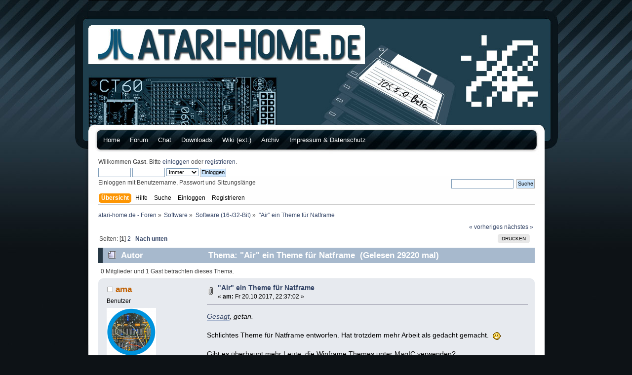

--- FILE ---
content_type: text/html; charset=UTF-8
request_url: https://forum.atari-home.de/index.php?topic=13901.msg221686
body_size: 11899
content:
<!DOCTYPE html PUBLIC "-//W3C//DTD XHTML 1.0 Transitional//EN" "http://www.w3.org/TR/xhtml1/DTD/xhtml1-transitional.dtd">
<html xmlns="http://www.w3.org/1999/xhtml">
<head>
	<link rel="stylesheet" type="text/css" href="https://forum.atari-home.de/Themes/ah-default/css/index.css?fin20" />
	<link rel="stylesheet" type="text/css" href="https://forum.atari-home.de/Themes/default/css/webkit.css" />
	<script type="text/javascript" src="https://forum.atari-home.de/Themes/default/scripts/script.js?fin20"></script>
	<script type="text/javascript" src="https://forum.atari-home.de/Themes/ah-default/scripts/theme.js?fin20"></script>
	<script type="text/javascript"><!-- // --><![CDATA[
		var smf_theme_url = "https://forum.atari-home.de/Themes/ah-default";
		var smf_default_theme_url = "https://forum.atari-home.de/Themes/default";
		var smf_images_url = "https://forum.atari-home.de/Themes/ah-default/images";
		var smf_scripturl = "https://forum.atari-home.de/index.php?PHPSESSID=sn9m2a4flr6qc4a4mglfb1iaq8&amp;";
		var smf_iso_case_folding = false;
		var smf_charset = "UTF-8";
		var ajax_notification_text = "Lade...";
		var ajax_notification_cancel_text = "Abbrechen";
	// ]]></script>
	<meta http-equiv="Content-Type" content="text/html; charset=UTF-8" />
	<meta name="description" content="&quot;Air&quot; ein Theme für Natframe" />
	<title>&quot;Air&quot; ein Theme für Natframe</title>
	<meta name="robots" content="noindex" />
	<link rel="canonical" href="https://forum.atari-home.de/index.php?topic=13901.0" />
	<link rel="help" href="https://forum.atari-home.de/index.php?PHPSESSID=sn9m2a4flr6qc4a4mglfb1iaq8&amp;action=help" />
	<link rel="search" href="https://forum.atari-home.de/index.php?PHPSESSID=sn9m2a4flr6qc4a4mglfb1iaq8&amp;action=search" />
	<link rel="contents" href="https://forum.atari-home.de/index.php?PHPSESSID=sn9m2a4flr6qc4a4mglfb1iaq8&amp;" />
	<link rel="alternate" type="application/rss+xml" title="atari-home.de - Foren - RSS" href="https://forum.atari-home.de/index.php?PHPSESSID=sn9m2a4flr6qc4a4mglfb1iaq8&amp;type=rss;action=.xml" />
	<link rel="prev" href="https://forum.atari-home.de/index.php/topic,13901.0/prev_next,prev.html?PHPSESSID=sn9m2a4flr6qc4a4mglfb1iaq8" />
	<link rel="next" href="https://forum.atari-home.de/index.php/topic,13901.0/prev_next,next.html?PHPSESSID=sn9m2a4flr6qc4a4mglfb1iaq8" />
	<link rel="index" href="https://forum.atari-home.de/index.php/board,5.0.html?PHPSESSID=sn9m2a4flr6qc4a4mglfb1iaq8" />
</head>
<body>
<div id="wrapper" style="width: 90%">
	<div id="header"><div class="frame">
		
		<div id="upper_section" class="middletext">
			<div class="news normaltext">
			</div>
		</div>
		<br class="clear" />
		<script type="text/javascript"><!-- // --><![CDATA[
			var oMainHeaderToggle = new smc_Toggle({
				bToggleEnabled: true,
				bCurrentlyCollapsed: false,
				aSwappableContainers: [
					'upper_section'
				],
				aSwapImages: [
					{
						sId: 'upshrink',
						srcExpanded: smf_images_url + '/upshrink.png',
						altExpanded: 'Ein- oder Ausklappen der Kopfzeile',
						srcCollapsed: smf_images_url + '/upshrink2.png',
						altCollapsed: 'Ein- oder Ausklappen der Kopfzeile'
					}
				],
				oThemeOptions: {
					bUseThemeSettings: false,
					sOptionName: 'collapse_header',
					sSessionVar: 'ac0b8a2ba08',
					sSessionId: '507e93f0a7ee7b80c40351bb1d377dd1'
				},
				oCookieOptions: {
					bUseCookie: true,
					sCookieName: 'upshrink'
				}
			});
		// ]]></script><div id="subheader">
 
	  <ul>
			<li class="page_item"><a href="http://www.atari-home.de">Home</a></li>
		  <li class="page_item"><a href="https://forum.atari-home.de/">Forum</a></li>
		  <li class="page_item"><a href="http://www.atari-home.de/chat/chat.php">Chat</a></li>
		  <li class="page_item"><a href="https://downloads.atari-home.de/">Downloads</a></li>
		  <li class="page_item"><a href="http://wiki.newtosworld.de/" target="_blank">Wiki (ext.)</a></li>
		  <li class="page_item"><a href="http://archive.atari-home.de/">Archiv</a></li>
		  <li class="page_item"><a href="https://www.atari-home.de/impressum-datenschutz">Impressum & Datenschutz</a></li>
		  <!-- <li class="page_item" style="margin-top:-3px;"><a href="http://www.twitter.com/atarihome"><img border="0" src="https://twitter-badges.s3.amazonaws.com/twitter-c.png" alt="Follow atarihome on Twitter"></a></li> -->
		  <li class="page_item" style="margin-top:-3px;">&nbsp;</li>
	  </ul>
	  
		 
  
	 </div><div class="user">
	<div style="float:left;width:500px;">
				<script type="text/javascript" src="https://forum.atari-home.de/Themes/default/scripts/sha1.js"></script>
				<form id="guest_form" action="https://forum.atari-home.de/index.php?PHPSESSID=sn9m2a4flr6qc4a4mglfb1iaq8&amp;action=login2" method="post" accept-charset="UTF-8"  onsubmit="hashLoginPassword(this, '507e93f0a7ee7b80c40351bb1d377dd1');">
					<div class="info">Willkommen <strong>Gast</strong>. Bitte <a href="https://forum.atari-home.de/index.php?PHPSESSID=sn9m2a4flr6qc4a4mglfb1iaq8&amp;action=login">einloggen</a> oder <a href="https://forum.atari-home.de/index.php?PHPSESSID=sn9m2a4flr6qc4a4mglfb1iaq8&amp;action=register">registrieren</a>.</div>
					<input type="hidden" name="ac0b8a2ba08" value="507e93f0a7ee7b80c40351bb1d377dd1" />
					<input type="text" name="user" size="10" class="input_text" />
					<input type="password" name="passwrd" size="10" class="input_password" />
					<select name="cookielength">
						<option value="60">1 Stunde</option>
						<option value="1440">1 Tag</option>
						<option value="10080">1 Woche</option>
						<option value="43200">1 Monat</option>
						<option value="-1" selected="selected">Immer</option>
					</select>
					<input type="submit" value="Einloggen" class="button_submit" /><br />
					<div class="info">Einloggen mit Benutzername, Passwort und Sitzungslänge</div>
					<input type="hidden" name="hash_passwrd" value="" />
				</form>	</div>
			<div style="margin-top:46px;float:left;width:384px;text-align:right">			<form id="search_form" action="https://forum.atari-home.de/index.php?PHPSESSID=sn9m2a4flr6qc4a4mglfb1iaq8&amp;action=search2" method="post" accept-charset="UTF-8">
					<input type="text" name="search" value="" class="input_text" />&nbsp;
					<input type="submit" name="submit" value="Suche" class="button_submit" />
					<input type="hidden" name="advanced" value="0" />
					<input type="hidden" name="topic" value="13901" /></form></div>
			</div>
		<div id="main_menu">
			<ul class="dropmenu" id="menu_nav">  
				<li id="button_home">
					<a class="active firstlevel" href="https://forum.atari-home.de/index.php?PHPSESSID=sn9m2a4flr6qc4a4mglfb1iaq8&amp;">
						<span class="last firstlevel">Übersicht</span>
					</a>
				</li>  
				<li id="button_help">
					<a class="firstlevel" href="https://forum.atari-home.de/index.php?PHPSESSID=sn9m2a4flr6qc4a4mglfb1iaq8&amp;action=help">
						<span class="firstlevel">Hilfe</span>
					</a>
				</li>  
				<li id="button_search">
					<a class="firstlevel" href="https://forum.atari-home.de/index.php?PHPSESSID=sn9m2a4flr6qc4a4mglfb1iaq8&amp;action=search">
						<span class="firstlevel">Suche</span>
					</a>
				</li>  
				<li id="button_login">
					<a class="firstlevel" href="https://forum.atari-home.de/index.php?PHPSESSID=sn9m2a4flr6qc4a4mglfb1iaq8&amp;action=login">
						<span class="firstlevel">Einloggen</span>
					</a>
				</li>  
				<li id="button_register">
					<a class="firstlevel" href="https://forum.atari-home.de/index.php?PHPSESSID=sn9m2a4flr6qc4a4mglfb1iaq8&amp;action=register">
						<span class="last firstlevel">Registrieren</span>
					</a>
				</li>
			</ul>
		</div>
		<br class="clear" />
	</div></div>
	<div id="content_section">
	
	<div class="frame">
		<div id="main_content_section">
	<div class="navigate_section">
		<ul>
			<li>
				<a href="https://forum.atari-home.de/index.php?PHPSESSID=sn9m2a4flr6qc4a4mglfb1iaq8&amp;"><span>atari-home.de - Foren</span></a> &#187;
			</li>
			<li>
				<a href="https://forum.atari-home.de/index.php?PHPSESSID=sn9m2a4flr6qc4a4mglfb1iaq8&amp;#c10"><span>Software</span></a> &#187;
			</li>
			<li>
				<a href="https://forum.atari-home.de/index.php/board,5.0.html?PHPSESSID=sn9m2a4flr6qc4a4mglfb1iaq8"><span>Software (16-/32-Bit)</span></a> &#187;
			</li>
			<li class="last">
				<a href="https://forum.atari-home.de/index.php/topic,13901.0.html?PHPSESSID=sn9m2a4flr6qc4a4mglfb1iaq8"><span>&quot;Air&quot; ein Theme für Natframe</span></a>
			</li>
		</ul>
	</div>
			<a id="top"></a>
			<a id="msg221675"></a>
			<div class="pagesection">
				<div class="nextlinks"><a href="https://forum.atari-home.de/index.php/topic,13901.0/prev_next,prev.html?PHPSESSID=sn9m2a4flr6qc4a4mglfb1iaq8#new">« vorheriges</a> <a href="https://forum.atari-home.de/index.php/topic,13901.0/prev_next,next.html?PHPSESSID=sn9m2a4flr6qc4a4mglfb1iaq8#new">nächstes »</a></div>
		<div class="buttonlist floatright">
			<ul>
				<li><a class="button_strip_print" href="https://forum.atari-home.de/index.php?PHPSESSID=sn9m2a4flr6qc4a4mglfb1iaq8&amp;action=printpage;topic=13901.0" rel="new_win nofollow"><span class="last">Drucken</span></a></li>
			</ul>
		</div>
				<div class="pagelinks floatleft">Seiten: [<strong>1</strong>] <a class="navPages" href="https://forum.atari-home.de/index.php/topic,13901.20.html?PHPSESSID=sn9m2a4flr6qc4a4mglfb1iaq8">2</a>   &nbsp;&nbsp;<a href="#lastPost"><strong>Nach unten</strong></a></div>
			</div>
			<div id="forumposts">
				<div class="cat_bar">
					<h3 class="catbg">
						<img src="https://forum.atari-home.de/Themes/ah-default/images/topic/hot_post.gif" align="bottom" alt="" />
						<span id="author">Autor</span>
						Thema: &quot;Air&quot; ein Theme für Natframe &nbsp;(Gelesen 29220 mal)
					</h3>
				</div>
				<p id="whoisviewing" class="smalltext">0 Mitglieder und 1 Gast betrachten dieses Thema.
				</p>
				<form action="https://forum.atari-home.de/index.php?PHPSESSID=sn9m2a4flr6qc4a4mglfb1iaq8&amp;action=quickmod2;topic=13901.0" method="post" accept-charset="UTF-8" name="quickModForm" id="quickModForm" style="margin: 0;" onsubmit="return oQuickModify.bInEditMode ? oQuickModify.modifySave('507e93f0a7ee7b80c40351bb1d377dd1', 'ac0b8a2ba08') : false">
				<div class="windowbg">
					<span class="topslice"><span></span></span>
					<div class="post_wrapper">
						<div class="poster">
							<h4>
								<img src="https://forum.atari-home.de/Themes/ah-default/images/useroff.gif" alt="Offline" />
								<a href="https://forum.atari-home.de/index.php?PHPSESSID=sn9m2a4flr6qc4a4mglfb1iaq8&amp;action=profile;u=1869" title="Profil anzeigen von ama">ama</a>
							</h4>
							<ul class="reset smalltext" id="msg_221675_extra_info">
								<li class="postgroup">Benutzer</li>
								<li class="stars"></li>
								<li class="avatar">
									<a href="https://forum.atari-home.de/index.php?PHPSESSID=sn9m2a4flr6qc4a4mglfb1iaq8&amp;action=profile;u=1869">
										<img class="avatar" src="https://forum.atari-home.de/index.php?PHPSESSID=sn9m2a4flr6qc4a4mglfb1iaq8&amp;action=dlattach;attach=29061;type=avatar" alt="" />
									</a>
								</li>
								<li class="postcount">Beiträge: 459</li>
								<li class="profile">
									<ul>
									</ul>
								</li>
							</ul>
						</div>
						<div class="postarea">
							<div class="flow_hidden">
								<div class="keyinfo">
									<div class="messageicon">
										<img src="https://forum.atari-home.de/Themes/ah-default/images/post/clip.gif" alt="" />
									</div>
									<h5 id="subject_221675">
										<a href="https://forum.atari-home.de/index.php/topic,13901.msg221675.html?PHPSESSID=sn9m2a4flr6qc4a4mglfb1iaq8#msg221675" rel="nofollow">&quot;Air&quot; ein Theme für Natframe</a>
									</h5>
									<div class="smalltext">&#171; <strong> am:</strong> Fr 20.10.2017, 22:37:02 &#187;</div>
									<div id="msg_221675_quick_mod"></div>
								</div>
							</div>
							<div class="post">
								<div class="inner" id="msg_221675"><em><a href="http://forum.atari-home.de/index.php?topic=13899.msg221633#msg221633" class="bbc_link" target="_blank">Gesagt</a>, getan. </em><br /><br />Schlichtes Theme für Natframe entworfen. Hat trotzdem mehr Arbeit als gedacht gemacht.&nbsp; <img src="https://forum.atari-home.de/Smileys/aaron/cheesy.gif" alt="&#58;D" title="Cheesy" class="smiley" /><br /><br />Gibt es überhaupt mehr Leute, die Winframe Themes unter MagIC verwenden?<br /><br />Hier gehts zum Download <a href="http://www.albersdoerfer.de/air_natframe.htm" class="bbc_link" target="_blank">air_natframe</a><br /><br /></div>
							</div>
							<div id="msg_221675_footer" class="attachments smalltext">
								<div style="overflow: auto;">
										<a href="https://forum.atari-home.de/index.php?PHPSESSID=sn9m2a4flr6qc4a4mglfb1iaq8&amp;action=dlattach;topic=13901.0;attach=14659;image" id="link_14659" onclick="return expandThumb(14659);"><img src="https://forum.atari-home.de/index.php?PHPSESSID=sn9m2a4flr6qc4a4mglfb1iaq8&amp;action=dlattach;topic=13901.0;attach=16703;image" alt="" id="thumb_14659" /></a><br />
										<a href="https://forum.atari-home.de/index.php?PHPSESSID=sn9m2a4flr6qc4a4mglfb1iaq8&amp;action=dlattach;topic=13901.0;attach=14659"><img src="https://forum.atari-home.de/Themes/ah-default/images/icons/clip.gif" align="middle" alt="*" />&nbsp;air_noframe.jpg</a> 
										(30.63 KB, 310x143 - angeschaut 723 Mal.)<br />
								</div>
							</div>
						</div>
						<div class="moderatorbar">
							<div class="smalltext modified" id="modified_221675">
							</div>
							<div class="smalltext reportlinks">
								<img src="https://forum.atari-home.de/Themes/ah-default/images/ip.gif" alt="" />
								Gespeichert
							</div>
							<div class="signature" id="msg_221675_signature"><a href="http://albersdoerfer.de/atari_sammlung.htm" class="bbc_link" target="_blank">FALCON CT60, HADES 060, FALCON030, TT030, MEGA STE, <del>STBOOK</del>,<del>STACY</del>, MEGA ST, 1040STF, 520ST</a></div>
						</div>
					</div>
					<span class="botslice"><span></span></span>
				</div>
				<hr class="post_separator" />
				<a id="msg221682"></a>
				<div class="windowbg2">
					<span class="topslice"><span></span></span>
					<div class="post_wrapper">
						<div class="poster">
							<h4>
								<img src="https://forum.atari-home.de/Themes/ah-default/images/useroff.gif" alt="Offline" />
								<a href="https://forum.atari-home.de/index.php?PHPSESSID=sn9m2a4flr6qc4a4mglfb1iaq8&amp;action=profile;u=3825" title="Profil anzeigen von Gast160608">Gast160608</a>
							</h4>
							<ul class="reset smalltext" id="msg_221682_extra_info">
								<li class="postgroup">Benutzer</li>
								<li class="stars"></li>
								<li class="avatar">
									<a href="https://forum.atari-home.de/index.php?PHPSESSID=sn9m2a4flr6qc4a4mglfb1iaq8&amp;action=profile;u=3825">
										<img class="avatar" src="https://forum.atari-home.de/index.php?PHPSESSID=sn9m2a4flr6qc4a4mglfb1iaq8&amp;action=dlattach;attach=38258;type=avatar" alt="" />
									</a>
								</li>
								<li class="postcount">Beiträge: 2.248</li>
								<li class="blurb">Gesperrter User</li>
								<li class="profile">
									<ul>
									</ul>
								</li>
							</ul>
						</div>
						<div class="postarea">
							<div class="flow_hidden">
								<div class="keyinfo">
									<div class="messageicon">
										<img src="https://forum.atari-home.de/Themes/ah-default/images/post/xx.gif" alt="" />
									</div>
									<h5 id="subject_221682">
										<a href="https://forum.atari-home.de/index.php/topic,13901.msg221682.html?PHPSESSID=sn9m2a4flr6qc4a4mglfb1iaq8#msg221682" rel="nofollow">Re: &quot;Air&quot; ein Theme für Natframe</a>
									</h5>
									<div class="smalltext">&#171; <strong>Antwort #1 am:</strong> Fr 20.10.2017, 23:27:07 &#187;</div>
									<div id="msg_221682_quick_mod"></div>
								</div>
							</div>
							<div class="post">
								<div class="inner" id="msg_221682">Winframe? Themes? Was ist das überhaupt?<br />Ich bin so zufrieden mit dem, wie MAGX bei mir aussieht (-&gt; Galerie), daß ich noch nie auf die Idee kam, etwas anderes zu wollen - lediglich die Menue-Leiste oben wirkt ebbs antiquiert, das ist unter NAES besser, aber das gehört wohl nicht zu Winframe/Themes.<br /><br />Edit.: Statt ´Galerie´ lies ´Galerie/Screenshots´</div>
							</div>
						</div>
						<div class="moderatorbar">
							<div class="smalltext modified" id="modified_221682">
								&#171; <em>Letzte Änderung: So 22.10.2017, 03:52:05 von ari.tao</em> &#187;
							</div>
							<div class="smalltext reportlinks">
								<img src="https://forum.atari-home.de/Themes/ah-default/images/ip.gif" alt="" />
								Gespeichert
							</div>
						</div>
					</div>
					<span class="botslice"><span></span></span>
				</div>
				<hr class="post_separator" />
				<a id="msg221685"></a>
				<div class="windowbg">
					<span class="topslice"><span></span></span>
					<div class="post_wrapper">
						<div class="poster">
							<h4>
								<img src="https://forum.atari-home.de/Themes/ah-default/images/useroff.gif" alt="Offline" />
								<a href="https://forum.atari-home.de/index.php?PHPSESSID=sn9m2a4flr6qc4a4mglfb1iaq8&amp;action=profile;u=1869" title="Profil anzeigen von ama">ama</a>
							</h4>
							<ul class="reset smalltext" id="msg_221685_extra_info">
								<li class="postgroup">Benutzer</li>
								<li class="stars"></li>
								<li class="avatar">
									<a href="https://forum.atari-home.de/index.php?PHPSESSID=sn9m2a4flr6qc4a4mglfb1iaq8&amp;action=profile;u=1869">
										<img class="avatar" src="https://forum.atari-home.de/index.php?PHPSESSID=sn9m2a4flr6qc4a4mglfb1iaq8&amp;action=dlattach;attach=29061;type=avatar" alt="" />
									</a>
								</li>
								<li class="postcount">Beiträge: 459</li>
								<li class="profile">
									<ul>
									</ul>
								</li>
							</ul>
						</div>
						<div class="postarea">
							<div class="flow_hidden">
								<div class="keyinfo">
									<div class="messageicon">
										<img src="https://forum.atari-home.de/Themes/ah-default/images/post/clip.gif" alt="" />
									</div>
									<h5 id="subject_221685">
										<a href="https://forum.atari-home.de/index.php/topic,13901.msg221685.html?PHPSESSID=sn9m2a4flr6qc4a4mglfb1iaq8#msg221685" rel="nofollow">Re: &quot;Air&quot; ein Theme für Natframe</a>
									</h5>
									<div class="smalltext">&#171; <strong>Antwort #2 am:</strong> Sa 21.10.2017, 09:35:49 &#187;</div>
									<div id="msg_221685_quick_mod"></div>
								</div>
							</div>
							<div class="post">
								<div class="inner" id="msg_221685"><div class="quoteheader"><div class="topslice_quote"><a href="https://forum.atari-home.de/index.php/topic,13901.msg221682.html?PHPSESSID=sn9m2a4flr6qc4a4mglfb1iaq8#msg221682">Zitat von: ari.tao am Fr 20.10.2017, 23:27:07</a></div></div><blockquote class="bbc_standard_quote">Winframe? Themes? Was ist das überhaupt?<br /></blockquote><div class="quotefooter"><div class="botslice_quote"></div></div>Winframe, Themes. Da geht es um das Aussehen der Fenster unter MagiC.<br /><br />Eine gute Erklärung findet sich im Internet (wird sich nicht durchsetzen, dieses Internet&nbsp; <img src="https://forum.atari-home.de/Smileys/aaron/wink.gif" alt=";&#41;" title="Wink" class="smiley" />).<br />Artikel im <a href="http://toshyp.atari.org/ATOS/news/news20020419-01.html" class="bbc_link" target="_blank"> ATOS-Magazin von 2002</a>.<br /><br /><div class="quoteheader"><div class="topslice_quote"><a href="https://forum.atari-home.de/index.php/topic,13901.msg221682.html?PHPSESSID=sn9m2a4flr6qc4a4mglfb1iaq8#msg221682">Zitat von: ari.tao am Fr 20.10.2017, 23:27:07</a></div></div><blockquote class="bbc_standard_quote">Ich bin so zufrieden mit dem, wie MAGX bei mir aussieht (-&gt; Galerie), daß ich noch nie auf die Idee kam, etwas anderes zu wollen - lediglich die Menue-Leiste oben wirkt ebbs antiquiert,<br /></blockquote><div class="quotefooter"><div class="botslice_quote"></div></div>Schon mal <a href="http://storage.atari-source.org/atari/mirrors/chapelie.rma.ac.be/atari/multitasking/MagiC/menu3d.zip" class="bbc_link" target="_blank">Menu3D</a> ausprobiert?<br /><div class="quoteheader"><div class="topslice_quote">Zitat</div></div><blockquote class="bbc_standard_quote">Wird MENU3D.PRG gestartet, so erscheinen angemeldeten<br />Menüzeilen und Submenüs im 3D-Look, falls das System 3D-Look unterstützt.</blockquote><div class="quotefooter"><div class="botslice_quote"></div></div><br />Noch ein Screenshot unter MAGXDESK angehängt, hier ist auch die Infozeile im richtigen Design. Jinnee überschreibt leider die Infozeile mit seiner Oberfläche. <br /></div>
							</div>
							<div id="msg_221685_footer" class="attachments smalltext">
								<div style="overflow: auto;">
										<a href="https://forum.atari-home.de/index.php?PHPSESSID=sn9m2a4flr6qc4a4mglfb1iaq8&amp;action=dlattach;topic=13901.0;attach=14663;image" id="link_14663" onclick="return expandThumb(14663);"><img src="https://forum.atari-home.de/index.php?PHPSESSID=sn9m2a4flr6qc4a4mglfb1iaq8&amp;action=dlattach;topic=13901.0;attach=16704;image" alt="" id="thumb_14663" /></a><br />
										<a href="https://forum.atari-home.de/index.php?PHPSESSID=sn9m2a4flr6qc4a4mglfb1iaq8&amp;action=dlattach;topic=13901.0;attach=14663"><img src="https://forum.atari-home.de/Themes/ah-default/images/icons/clip.gif" align="middle" alt="*" />&nbsp;air_noframe_mgdesk.jpg</a> 
										(28.99 KB, 326x135 - angeschaut 620 Mal.)<br />
								</div>
							</div>
						</div>
						<div class="moderatorbar">
							<div class="smalltext modified" id="modified_221685">
								&#171; <em>Letzte Änderung: Sa 21.10.2017, 09:37:26 von ama</em> &#187;
							</div>
							<div class="smalltext reportlinks">
								<img src="https://forum.atari-home.de/Themes/ah-default/images/ip.gif" alt="" />
								Gespeichert
							</div>
							<div class="signature" id="msg_221685_signature"><a href="http://albersdoerfer.de/atari_sammlung.htm" class="bbc_link" target="_blank">FALCON CT60, HADES 060, FALCON030, TT030, MEGA STE, <del>STBOOK</del>,<del>STACY</del>, MEGA ST, 1040STF, 520ST</a></div>
						</div>
					</div>
					<span class="botslice"><span></span></span>
				</div>
				<hr class="post_separator" />
				<a id="msg221686"></a><a id="new"></a>
				<div class="windowbg2">
					<span class="topslice"><span></span></span>
					<div class="post_wrapper">
						<div class="poster">
							<h4>
								<img src="https://forum.atari-home.de/Themes/ah-default/images/useroff.gif" alt="Offline" />
								<a href="https://forum.atari-home.de/index.php?PHPSESSID=sn9m2a4flr6qc4a4mglfb1iaq8&amp;action=profile;u=3797" title="Profil anzeigen von TheNameOfTheGame">TheNameOfTheGame</a>
							</h4>
							<ul class="reset smalltext" id="msg_221686_extra_info">
								<li class="postgroup">Benutzer</li>
								<li class="stars"></li>
								<li class="avatar">
									<a href="https://forum.atari-home.de/index.php?PHPSESSID=sn9m2a4flr6qc4a4mglfb1iaq8&amp;action=profile;u=3797">
										<img class="avatar" src="https://forum.atari-home.de/index.php?PHPSESSID=sn9m2a4flr6qc4a4mglfb1iaq8&amp;action=dlattach;attach=23721;type=avatar" alt="" />
									</a>
								</li>
								<li class="postcount">Beiträge: 93</li>
								<li class="blurb">Almost Heaven, West Virginia</li>
								<li class="profile">
									<ul>
									</ul>
								</li>
							</ul>
						</div>
						<div class="postarea">
							<div class="flow_hidden">
								<div class="keyinfo">
									<div class="messageicon">
										<img src="https://forum.atari-home.de/Themes/ah-default/images/post/xx.gif" alt="" />
									</div>
									<h5 id="subject_221686">
										<a href="https://forum.atari-home.de/index.php/topic,13901.msg221686.html?PHPSESSID=sn9m2a4flr6qc4a4mglfb1iaq8#msg221686" rel="nofollow">Re: &quot;Air&quot; ein Theme für Natframe</a>
									</h5>
									<div class="smalltext">&#171; <strong>Antwort #3 am:</strong> Sa 21.10.2017, 17:02:56 &#187;</div>
									<div id="msg_221686_quick_mod"></div>
								</div>
							</div>
							<div class="post">
								<div class="inner" id="msg_221686">Danke für diese.&nbsp; &nbsp;<img src="https://forum.atari-home.de/Smileys/aaron/wink.gif" alt=";&#41;" title="Wink" class="smiley" /><br /><br />Weißt du, wo finde ich die NatFrame-Themen Win95Mod, Stripes1, IrieTOS und Aqua?</div>
							</div>
						</div>
						<div class="moderatorbar">
							<div class="smalltext modified" id="modified_221686">
							</div>
							<div class="smalltext reportlinks">
								<img src="https://forum.atari-home.de/Themes/ah-default/images/ip.gif" alt="" />
								Gespeichert
							</div>
						</div>
					</div>
					<span class="botslice"><span></span></span>
				</div>
				<hr class="post_separator" />
				<a id="msg221687"></a>
				<div class="windowbg">
					<span class="topslice"><span></span></span>
					<div class="post_wrapper">
						<div class="poster">
							<h4>
								<img src="https://forum.atari-home.de/Themes/ah-default/images/useroff.gif" alt="Offline" />
								<a href="https://forum.atari-home.de/index.php?PHPSESSID=sn9m2a4flr6qc4a4mglfb1iaq8&amp;action=profile;u=1869" title="Profil anzeigen von ama">ama</a>
							</h4>
							<ul class="reset smalltext" id="msg_221687_extra_info">
								<li class="postgroup">Benutzer</li>
								<li class="stars"></li>
								<li class="avatar">
									<a href="https://forum.atari-home.de/index.php?PHPSESSID=sn9m2a4flr6qc4a4mglfb1iaq8&amp;action=profile;u=1869">
										<img class="avatar" src="https://forum.atari-home.de/index.php?PHPSESSID=sn9m2a4flr6qc4a4mglfb1iaq8&amp;action=dlattach;attach=29061;type=avatar" alt="" />
									</a>
								</li>
								<li class="postcount">Beiträge: 459</li>
								<li class="profile">
									<ul>
									</ul>
								</li>
							</ul>
						</div>
						<div class="postarea">
							<div class="flow_hidden">
								<div class="keyinfo">
									<div class="messageicon">
										<img src="https://forum.atari-home.de/Themes/ah-default/images/post/clip.gif" alt="" />
									</div>
									<h5 id="subject_221687">
										<a href="https://forum.atari-home.de/index.php/topic,13901.msg221687.html?PHPSESSID=sn9m2a4flr6qc4a4mglfb1iaq8#msg221687" rel="nofollow">Re: &quot;Air&quot; ein Theme für Natframe</a>
									</h5>
									<div class="smalltext">&#171; <strong>Antwort #4 am:</strong> Sa 21.10.2017, 18:37:14 &#187;</div>
									<div id="msg_221687_quick_mod"></div>
								</div>
							</div>
							<div class="post">
								<div class="inner" id="msg_221687"><div class="quoteheader"><div class="topslice_quote"><a href="https://forum.atari-home.de/index.php/topic,13901.msg221686.html?PHPSESSID=sn9m2a4flr6qc4a4mglfb1iaq8#msg221686">Zitat von: TheNameOfTheGame am Sa 21.10.2017, 17:02:56</a></div></div><blockquote class="bbc_standard_quote">Weißt du, wo finde ich die NatFrame-Themen Win95Mod, Stripes1, IrieTOS <br /></blockquote><div class="quotefooter"><div class="botslice_quote"></div></div>Leider nein.&nbsp; <img src="https://forum.atari-home.de/Smileys/aaron/sad.gif" alt="&#58;&#40;" title="Sad" class="smiley" />&nbsp; &nbsp;<br /><br />Vielleicht stöbert die noch jemand auf? Wär schön.<br /><br />Nur das<strong> Aqua Theme</strong> habe ich. Siehe Anhang (von .pdf nach .zip umbenennen)<br /></div>
							</div>
							<div id="msg_221687_footer" class="attachments smalltext">
								<div style="overflow: auto;">
										<a href="https://forum.atari-home.de/index.php?PHPSESSID=sn9m2a4flr6qc4a4mglfb1iaq8&amp;action=dlattach;topic=13901.0;attach=14665"><img src="https://forum.atari-home.de/Themes/ah-default/images/icons/clip.gif" align="middle" alt="*" />&nbsp;aqua.pdf</a> 
										(126.94 KB - runtergeladen 275 Mal.)<br />
								</div>
							</div>
						</div>
						<div class="moderatorbar">
							<div class="smalltext modified" id="modified_221687">
								&#171; <em>Letzte Änderung: So 22.10.2017, 17:37:13 von ama</em> &#187;
							</div>
							<div class="smalltext reportlinks">
								<img src="https://forum.atari-home.de/Themes/ah-default/images/ip.gif" alt="" />
								Gespeichert
							</div>
							<div class="signature" id="msg_221687_signature"><a href="http://albersdoerfer.de/atari_sammlung.htm" class="bbc_link" target="_blank">FALCON CT60, HADES 060, FALCON030, TT030, MEGA STE, <del>STBOOK</del>,<del>STACY</del>, MEGA ST, 1040STF, 520ST</a></div>
						</div>
					</div>
					<span class="botslice"><span></span></span>
				</div>
				<hr class="post_separator" />
				<a id="msg221688"></a>
				<div class="windowbg2">
					<span class="topslice"><span></span></span>
					<div class="post_wrapper">
						<div class="poster">
							<h4>
								<img src="https://forum.atari-home.de/Themes/ah-default/images/useroff.gif" alt="Offline" />
								<a href="https://forum.atari-home.de/index.php?PHPSESSID=sn9m2a4flr6qc4a4mglfb1iaq8&amp;action=profile;u=2610" title="Profil anzeigen von Nervengift">Nervengift</a>
							</h4>
							<ul class="reset smalltext" id="msg_221688_extra_info">
								<li class="postgroup">Benutzer</li>
								<li class="stars"></li>
								<li class="avatar">
									<a href="https://forum.atari-home.de/index.php?PHPSESSID=sn9m2a4flr6qc4a4mglfb1iaq8&amp;action=profile;u=2610">
										<img class="avatar" src="https://forum.atari-home.de/index.php?PHPSESSID=sn9m2a4flr6qc4a4mglfb1iaq8&amp;action=dlattach;attach=1874;type=avatar" alt="" />
									</a>
								</li>
								<li class="postcount">Beiträge: 1.640</li>
								<li class="profile">
									<ul>
									</ul>
								</li>
							</ul>
						</div>
						<div class="postarea">
							<div class="flow_hidden">
								<div class="keyinfo">
									<div class="messageicon">
										<img src="https://forum.atari-home.de/Themes/ah-default/images/post/xx.gif" alt="" />
									</div>
									<h5 id="subject_221688">
										<a href="https://forum.atari-home.de/index.php/topic,13901.msg221688.html?PHPSESSID=sn9m2a4flr6qc4a4mglfb1iaq8#msg221688" rel="nofollow">Re: &quot;Air&quot; ein Theme für Natframe</a>
									</h5>
									<div class="smalltext">&#171; <strong>Antwort #5 am:</strong> Sa 21.10.2017, 18:40:45 &#187;</div>
									<div id="msg_221688_quick_mod"></div>
								</div>
							</div>
							<div class="post">
								<div class="inner" id="msg_221688">WOW! Sieht doch echt cool aus! <img src="https://forum.atari-home.de/Smileys/aaron/cool.gif" alt="8&#41;" title="Cool" class="smiley" /> Ich werde das die Tage echt mal ausprobieren und bin gespannt wie&#039;s funktioniert. Noch bin ich nur mit der Firebee am Machen und am Einrichten. <img src="https://forum.atari-home.de/Smileys/aaron/cheesy.gif" alt="&#58;D" title="Cheesy" class="smiley" /><br /><br /><a href="https://forum.atari-home.de/index.php?PHPSESSID=sn9m2a4flr6qc4a4mglfb1iaq8&amp;action=profile;u=1869" class="mention">@ama</a> vielleicht kannst Du ja eine *.rsc-Datei, die zu jinnee gehört, patchen und somit die Infozeile anpassen. Im Grunde müsste sich doch in einer RSC-Datei die Farbe einstellen lassen. Und vielen Dank für den Link zu ATOS. Ich habe mir die Seite mal abgespeichert. <img src="https://forum.atari-home.de/Smileys/aaron/wink.gif" alt=";&#41;" title="Wink" class="smiley" /> </div>
							</div>
						</div>
						<div class="moderatorbar">
							<div class="smalltext modified" id="modified_221688">
							</div>
							<div class="smalltext reportlinks">
								<img src="https://forum.atari-home.de/Themes/ah-default/images/ip.gif" alt="" />
								Gespeichert
							</div>
							<div class="signature" id="msg_221688_signature">520 ST(M) (TOS 1.02), Falcon030 (16 MHz, 16 MB RAM, CF-Karte, MiNT &amp; MyAES), Milan040 (25 MHz, 48 MB RAM, EasyMiNT 1.90), Firebee (2nd Edition), PowerMac G5 Late 2005 (2 x 2,3 GHz, Mac OS 10.5), iMac 4K Late 2015 (intel Core i7 4 x 3,3 GHz, Mac OS 10.11.6), IBM XT SFD (640 KB RAM, DR DOS 6.0), Compaq LTE 5300 (Pentium/133 MHz, DR-DOS 7.03), AT-PC (Cyrix 6x86L/200 MHz, Windows 98 SE/MS-DOS 6.22 &amp; Windows 3.11)</div>
						</div>
					</div>
					<span class="botslice"><span></span></span>
				</div>
				<hr class="post_separator" />
				<a id="msg221689"></a>
				<div class="windowbg">
					<span class="topslice"><span></span></span>
					<div class="post_wrapper">
						<div class="poster">
							<h4>
								<img src="https://forum.atari-home.de/Themes/ah-default/images/useroff.gif" alt="Offline" />
								<a href="https://forum.atari-home.de/index.php?PHPSESSID=sn9m2a4flr6qc4a4mglfb1iaq8&amp;action=profile;u=1869" title="Profil anzeigen von ama">ama</a>
							</h4>
							<ul class="reset smalltext" id="msg_221689_extra_info">
								<li class="postgroup">Benutzer</li>
								<li class="stars"></li>
								<li class="avatar">
									<a href="https://forum.atari-home.de/index.php?PHPSESSID=sn9m2a4flr6qc4a4mglfb1iaq8&amp;action=profile;u=1869">
										<img class="avatar" src="https://forum.atari-home.de/index.php?PHPSESSID=sn9m2a4flr6qc4a4mglfb1iaq8&amp;action=dlattach;attach=29061;type=avatar" alt="" />
									</a>
								</li>
								<li class="postcount">Beiträge: 459</li>
								<li class="profile">
									<ul>
									</ul>
								</li>
							</ul>
						</div>
						<div class="postarea">
							<div class="flow_hidden">
								<div class="keyinfo">
									<div class="messageicon">
										<img src="https://forum.atari-home.de/Themes/ah-default/images/post/clip.gif" alt="" />
									</div>
									<h5 id="subject_221689">
										<a href="https://forum.atari-home.de/index.php/topic,13901.msg221689.html?PHPSESSID=sn9m2a4flr6qc4a4mglfb1iaq8#msg221689" rel="nofollow">Re: &quot;Air&quot; ein Theme für Natframe</a>
									</h5>
									<div class="smalltext">&#171; <strong>Antwort #6 am:</strong> Sa 21.10.2017, 19:38:16 &#187;</div>
									<div id="msg_221689_quick_mod"></div>
								</div>
							</div>
							<div class="post">
								<div class="inner" id="msg_221689"><div class="quoteheader"><div class="topslice_quote"><a href="https://forum.atari-home.de/index.php/topic,13901.msg221688.html?PHPSESSID=sn9m2a4flr6qc4a4mglfb1iaq8#msg221688">Zitat von: Nervengift am Sa 21.10.2017, 18:40:45</a></div></div><blockquote class="bbc_standard_quote">vielleicht kannst Du ja eine *.rsc-Datei, die zu jinnee gehört, patchen und somit die Infozeile anpassen<br /></blockquote><div class="quotefooter"><div class="botslice_quote"></div></div><a href="https://forum.atari-home.de/index.php?PHPSESSID=sn9m2a4flr6qc4a4mglfb1iaq8&amp;action=profile;u=2610" class="mention">@Nervengift</a> Zwei Verrückte, ein Gedanke. <img src="https://forum.atari-home.de/Smileys/aaron/grin.gif" alt=";D" title="Grin" class="smiley" /><br />Bin da schon dran.... <br /><br />Die IMAGE Buttons &quot;Closer&quot;, &quot;Pin&quot;, &quot;Fenster anpassen&quot;, lassen sich in CICONs ändern und in der Jinnee RSC anpassen. <del>Der Button &quot;Text/Icon Darstellung&quot; macht noch etwas Schwierigkeiten, da er eine zweite Darstellung hat</del>. Bild lag nur dahinter. <img src="https://forum.atari-home.de/Smileys/aaron/smiley.gif" alt="&#58;&#41;" title="Smiley" class="smiley" /></div>
							</div>
							<div id="msg_221689_footer" class="attachments smalltext">
								<div style="overflow: auto;">
										<a href="https://forum.atari-home.de/index.php?PHPSESSID=sn9m2a4flr6qc4a4mglfb1iaq8&amp;action=dlattach;topic=13901.0;attach=14666;image" id="link_14666" onclick="return expandThumb(14666);"><img src="https://forum.atari-home.de/index.php?PHPSESSID=sn9m2a4flr6qc4a4mglfb1iaq8&amp;action=dlattach;topic=13901.0;attach=16705;image" alt="" id="thumb_14666" /></a><br />
										<a href="https://forum.atari-home.de/index.php?PHPSESSID=sn9m2a4flr6qc4a4mglfb1iaq8&amp;action=dlattach;topic=13901.0;attach=14666"><img src="https://forum.atari-home.de/Themes/ah-default/images/icons/clip.gif" align="middle" alt="*" />&nbsp;infozeile.jpg</a> 
										(21.6 KB, 355x190 - angeschaut 642 Mal.)<br />
								</div>
							</div>
						</div>
						<div class="moderatorbar">
							<div class="smalltext modified" id="modified_221689">
								&#171; <em>Letzte Änderung: Sa 21.10.2017, 20:13:32 von ama</em> &#187;
							</div>
							<div class="smalltext reportlinks">
								<img src="https://forum.atari-home.de/Themes/ah-default/images/ip.gif" alt="" />
								Gespeichert
							</div>
							<div class="signature" id="msg_221689_signature"><a href="http://albersdoerfer.de/atari_sammlung.htm" class="bbc_link" target="_blank">FALCON CT60, HADES 060, FALCON030, TT030, MEGA STE, <del>STBOOK</del>,<del>STACY</del>, MEGA ST, 1040STF, 520ST</a></div>
						</div>
					</div>
					<span class="botslice"><span></span></span>
				</div>
				<hr class="post_separator" />
				<a id="msg221690"></a>
				<div class="windowbg2">
					<span class="topslice"><span></span></span>
					<div class="post_wrapper">
						<div class="poster">
							<h4>
								<img src="https://forum.atari-home.de/Themes/ah-default/images/useroff.gif" alt="Offline" />
								<a href="https://forum.atari-home.de/index.php?PHPSESSID=sn9m2a4flr6qc4a4mglfb1iaq8&amp;action=profile;u=2610" title="Profil anzeigen von Nervengift">Nervengift</a>
							</h4>
							<ul class="reset smalltext" id="msg_221690_extra_info">
								<li class="postgroup">Benutzer</li>
								<li class="stars"></li>
								<li class="avatar">
									<a href="https://forum.atari-home.de/index.php?PHPSESSID=sn9m2a4flr6qc4a4mglfb1iaq8&amp;action=profile;u=2610">
										<img class="avatar" src="https://forum.atari-home.de/index.php?PHPSESSID=sn9m2a4flr6qc4a4mglfb1iaq8&amp;action=dlattach;attach=1874;type=avatar" alt="" />
									</a>
								</li>
								<li class="postcount">Beiträge: 1.640</li>
								<li class="profile">
									<ul>
									</ul>
								</li>
							</ul>
						</div>
						<div class="postarea">
							<div class="flow_hidden">
								<div class="keyinfo">
									<div class="messageicon">
										<img src="https://forum.atari-home.de/Themes/ah-default/images/post/xx.gif" alt="" />
									</div>
									<h5 id="subject_221690">
										<a href="https://forum.atari-home.de/index.php/topic,13901.msg221690.html?PHPSESSID=sn9m2a4flr6qc4a4mglfb1iaq8#msg221690" rel="nofollow">Re: &quot;Air&quot; ein Theme für Natframe</a>
									</h5>
									<div class="smalltext">&#171; <strong>Antwort #7 am:</strong> Sa 21.10.2017, 21:55:04 &#187;</div>
									<div id="msg_221690_quick_mod"></div>
								</div>
							</div>
							<div class="post">
								<div class="inner" id="msg_221690">Cool! <img src="https://forum.atari-home.de/Smileys/aaron/cool.gif" alt="8&#41;" title="Cool" class="smiley" /> Ich würde nur aber die Infozeile wie unter MAGXDESK gestalten von der Farbgebung her. Dann wär&#039;s perfekt, finde ich. Das Theme ist von der Farbgebung her echt klasse. <br /><br />Könnte man aus dem Theme eigentlich auch irgendwie ein Wiget für XaAES machen?<br /><br /><a href="http://firebee.org/fb-bin/page?label=widget_preview&amp;lng=DE" class="bbc_link" target="_blank">http://firebee.org/fb-bin/page?label=widget_preview&amp;lng=DE</a></div>
							</div>
						</div>
						<div class="moderatorbar">
							<div class="smalltext modified" id="modified_221690">
							</div>
							<div class="smalltext reportlinks">
								<img src="https://forum.atari-home.de/Themes/ah-default/images/ip.gif" alt="" />
								Gespeichert
							</div>
							<div class="signature" id="msg_221690_signature">520 ST(M) (TOS 1.02), Falcon030 (16 MHz, 16 MB RAM, CF-Karte, MiNT &amp; MyAES), Milan040 (25 MHz, 48 MB RAM, EasyMiNT 1.90), Firebee (2nd Edition), PowerMac G5 Late 2005 (2 x 2,3 GHz, Mac OS 10.5), iMac 4K Late 2015 (intel Core i7 4 x 3,3 GHz, Mac OS 10.11.6), IBM XT SFD (640 KB RAM, DR DOS 6.0), Compaq LTE 5300 (Pentium/133 MHz, DR-DOS 7.03), AT-PC (Cyrix 6x86L/200 MHz, Windows 98 SE/MS-DOS 6.22 &amp; Windows 3.11)</div>
						</div>
					</div>
					<span class="botslice"><span></span></span>
				</div>
				<hr class="post_separator" />
				<a id="msg221691"></a>
				<div class="windowbg">
					<span class="topslice"><span></span></span>
					<div class="post_wrapper">
						<div class="poster">
							<h4>
								<img src="https://forum.atari-home.de/Themes/ah-default/images/useroff.gif" alt="Offline" />
								<a href="https://forum.atari-home.de/index.php?PHPSESSID=sn9m2a4flr6qc4a4mglfb1iaq8&amp;action=profile;u=1869" title="Profil anzeigen von ama">ama</a>
							</h4>
							<ul class="reset smalltext" id="msg_221691_extra_info">
								<li class="postgroup">Benutzer</li>
								<li class="stars"></li>
								<li class="avatar">
									<a href="https://forum.atari-home.de/index.php?PHPSESSID=sn9m2a4flr6qc4a4mglfb1iaq8&amp;action=profile;u=1869">
										<img class="avatar" src="https://forum.atari-home.de/index.php?PHPSESSID=sn9m2a4flr6qc4a4mglfb1iaq8&amp;action=dlattach;attach=29061;type=avatar" alt="" />
									</a>
								</li>
								<li class="postcount">Beiträge: 459</li>
								<li class="profile">
									<ul>
									</ul>
								</li>
							</ul>
						</div>
						<div class="postarea">
							<div class="flow_hidden">
								<div class="keyinfo">
									<div class="messageicon">
										<img src="https://forum.atari-home.de/Themes/ah-default/images/post/xx.gif" alt="" />
									</div>
									<h5 id="subject_221691">
										<a href="https://forum.atari-home.de/index.php/topic,13901.msg221691.html?PHPSESSID=sn9m2a4flr6qc4a4mglfb1iaq8#msg221691" rel="nofollow">Re: &quot;Air&quot; ein Theme für Natframe</a>
									</h5>
									<div class="smalltext">&#171; <strong>Antwort #8 am:</strong> Sa 21.10.2017, 22:56:59 &#187;</div>
									<div id="msg_221691_quick_mod"></div>
								</div>
							</div>
							<div class="post">
								<div class="inner" id="msg_221691"><div class="quoteheader"><div class="topslice_quote"><a href="https://forum.atari-home.de/index.php/topic,13901.msg221690.html?PHPSESSID=sn9m2a4flr6qc4a4mglfb1iaq8#msg221690">Zitat von: Nervengift am Sa 21.10.2017, 21:55:04</a></div></div><blockquote class="bbc_standard_quote">Könnte man aus dem Theme eigentlich auch irgendwie ein Wiget für XaAES machen?<br /></blockquote><div class="quotefooter"><div class="botslice_quote"></div></div><br />Die Wiget sind kein Problem, aber das ist bei XaAES nur der Teil mit den Fenster Icons.<br /><br />Der Gestaltung der Fensterrahmen und Silder ist schon deutlich aufwendiger. Hab mir das <a href="http://www.atari-forum.com/viewtopic.php?t=27241#p262854" class="bbc_link" target="_blank">Thema &quot;XaAES skinning&quot; auf atari-forum.com</a> durchgelesen, aber da bin ich nicht fit genug. Bei läuft zwar auch eine BeeKey mit XaAES, aber nur um gelegentlich über den Tellerrand zu schauen. <br />Wenn sich jemand damit auskennt, und das Theme als Vorlage nehmen möchte. Nur zu!<br /></div>
							</div>
						</div>
						<div class="moderatorbar">
							<div class="smalltext modified" id="modified_221691">
							</div>
							<div class="smalltext reportlinks">
								<img src="https://forum.atari-home.de/Themes/ah-default/images/ip.gif" alt="" />
								Gespeichert
							</div>
							<div class="signature" id="msg_221691_signature"><a href="http://albersdoerfer.de/atari_sammlung.htm" class="bbc_link" target="_blank">FALCON CT60, HADES 060, FALCON030, TT030, MEGA STE, <del>STBOOK</del>,<del>STACY</del>, MEGA ST, 1040STF, 520ST</a></div>
						</div>
					</div>
					<span class="botslice"><span></span></span>
				</div>
				<hr class="post_separator" />
				<a id="msg221692"></a>
				<div class="windowbg2">
					<span class="topslice"><span></span></span>
					<div class="post_wrapper">
						<div class="poster">
							<h4>
								<img src="https://forum.atari-home.de/Themes/ah-default/images/useroff.gif" alt="Offline" />
								<a href="https://forum.atari-home.de/index.php?PHPSESSID=sn9m2a4flr6qc4a4mglfb1iaq8&amp;action=profile;u=2610" title="Profil anzeigen von Nervengift">Nervengift</a>
							</h4>
							<ul class="reset smalltext" id="msg_221692_extra_info">
								<li class="postgroup">Benutzer</li>
								<li class="stars"></li>
								<li class="avatar">
									<a href="https://forum.atari-home.de/index.php?PHPSESSID=sn9m2a4flr6qc4a4mglfb1iaq8&amp;action=profile;u=2610">
										<img class="avatar" src="https://forum.atari-home.de/index.php?PHPSESSID=sn9m2a4flr6qc4a4mglfb1iaq8&amp;action=dlattach;attach=1874;type=avatar" alt="" />
									</a>
								</li>
								<li class="postcount">Beiträge: 1.640</li>
								<li class="profile">
									<ul>
									</ul>
								</li>
							</ul>
						</div>
						<div class="postarea">
							<div class="flow_hidden">
								<div class="keyinfo">
									<div class="messageicon">
										<img src="https://forum.atari-home.de/Themes/ah-default/images/post/xx.gif" alt="" />
									</div>
									<h5 id="subject_221692">
										<a href="https://forum.atari-home.de/index.php/topic,13901.msg221692.html?PHPSESSID=sn9m2a4flr6qc4a4mglfb1iaq8#msg221692" rel="nofollow">Re: &quot;Air&quot; ein Theme für Natframe</a>
									</h5>
									<div class="smalltext">&#171; <strong>Antwort #9 am:</strong> Sa 21.10.2017, 23:04:31 &#187;</div>
									<div id="msg_221692_quick_mod"></div>
								</div>
							</div>
							<div class="post">
								<div class="inner" id="msg_221692">Leider kenne ich mich damit auch rein gar nicht aus. <img src="https://forum.atari-home.de/Smileys/aaron/shocked.gif" alt="&#58;o" title="Shocked" class="smiley" /> Ich bin aber auch kein Programmierer oder so.<br /><br />Irgendwie ist&#039;s schade, dass das mit Magic vorbei ist. Das wäre schon echt schön gewesen, wenn das auch auf die Firebee portiert worden wäre. Aber ich kann auch verstehen, dass man in solche Hobbyprojekte, die es in Sachen Atari inzwischen alle sind, nur begrenzt Zeit reinstecken kann.</div>
							</div>
						</div>
						<div class="moderatorbar">
							<div class="smalltext modified" id="modified_221692">
							</div>
							<div class="smalltext reportlinks">
								<img src="https://forum.atari-home.de/Themes/ah-default/images/ip.gif" alt="" />
								Gespeichert
							</div>
							<div class="signature" id="msg_221692_signature">520 ST(M) (TOS 1.02), Falcon030 (16 MHz, 16 MB RAM, CF-Karte, MiNT &amp; MyAES), Milan040 (25 MHz, 48 MB RAM, EasyMiNT 1.90), Firebee (2nd Edition), PowerMac G5 Late 2005 (2 x 2,3 GHz, Mac OS 10.5), iMac 4K Late 2015 (intel Core i7 4 x 3,3 GHz, Mac OS 10.11.6), IBM XT SFD (640 KB RAM, DR DOS 6.0), Compaq LTE 5300 (Pentium/133 MHz, DR-DOS 7.03), AT-PC (Cyrix 6x86L/200 MHz, Windows 98 SE/MS-DOS 6.22 &amp; Windows 3.11)</div>
						</div>
					</div>
					<span class="botslice"><span></span></span>
				</div>
				<hr class="post_separator" />
				<a id="msg221700"></a>
				<div class="windowbg">
					<span class="topslice"><span></span></span>
					<div class="post_wrapper">
						<div class="poster">
							<h4>
								<img src="https://forum.atari-home.de/Themes/ah-default/images/useroff.gif" alt="Offline" />
								<a href="https://forum.atari-home.de/index.php?PHPSESSID=sn9m2a4flr6qc4a4mglfb1iaq8&amp;action=profile;u=2610" title="Profil anzeigen von Nervengift">Nervengift</a>
							</h4>
							<ul class="reset smalltext" id="msg_221700_extra_info">
								<li class="postgroup">Benutzer</li>
								<li class="stars"></li>
								<li class="avatar">
									<a href="https://forum.atari-home.de/index.php?PHPSESSID=sn9m2a4flr6qc4a4mglfb1iaq8&amp;action=profile;u=2610">
										<img class="avatar" src="https://forum.atari-home.de/index.php?PHPSESSID=sn9m2a4flr6qc4a4mglfb1iaq8&amp;action=dlattach;attach=1874;type=avatar" alt="" />
									</a>
								</li>
								<li class="postcount">Beiträge: 1.640</li>
								<li class="profile">
									<ul>
									</ul>
								</li>
							</ul>
						</div>
						<div class="postarea">
							<div class="flow_hidden">
								<div class="keyinfo">
									<div class="messageicon">
										<img src="https://forum.atari-home.de/Themes/ah-default/images/post/clip.gif" alt="" />
									</div>
									<h5 id="subject_221700">
										<a href="https://forum.atari-home.de/index.php/topic,13901.msg221700.html?PHPSESSID=sn9m2a4flr6qc4a4mglfb1iaq8#msg221700" rel="nofollow">Re: &quot;Air&quot; ein Theme für Natframe</a>
									</h5>
									<div class="smalltext">&#171; <strong>Antwort #10 am:</strong> So 22.10.2017, 12:42:59 &#187;</div>
									<div id="msg_221700_quick_mod"></div>
								</div>
							</div>
							<div class="post">
								<div class="inner" id="msg_221700">Ich hab&#039;s mal installiert und ich muss sagen, das sieht echt toll aus! Vielen Dank <a href="https://forum.atari-home.de/index.php?PHPSESSID=sn9m2a4flr6qc4a4mglfb1iaq8&amp;action=profile;u=1869" class="mention">@ama</a> <br /><br />Hier ein kleiner Screenshot von meinem Milan040 und dem Air Theme unter Magic Milan 6.1. <img src="https://forum.atari-home.de/Smileys/aaron/cool.gif" alt="8&#41;" title="Cool" class="smiley" /></div>
							</div>
							<div id="msg_221700_footer" class="attachments smalltext">
								<div style="overflow: auto;">
										<a href="https://forum.atari-home.de/index.php?PHPSESSID=sn9m2a4flr6qc4a4mglfb1iaq8&amp;action=dlattach;topic=13901.0;attach=14670;image" id="link_14670" onclick="return reqWin('https://forum.atari-home.de/index.php?action=dlattach;topic=13901.0;attach=14670;image', 1300, 1044, true);"><img src="https://forum.atari-home.de/index.php?PHPSESSID=sn9m2a4flr6qc4a4mglfb1iaq8&amp;action=dlattach;topic=13901.0;attach=16706;image" alt="" id="thumb_14670" /></a><br />
										<a href="https://forum.atari-home.de/index.php?PHPSESSID=sn9m2a4flr6qc4a4mglfb1iaq8&amp;action=dlattach;topic=13901.0;attach=14670"><img src="https://forum.atari-home.de/Themes/ah-default/images/icons/clip.gif" align="middle" alt="*" />&nbsp;AIR.JPG</a> 
										(267.02 KB, 1280x1024 - angeschaut 668 Mal.)<br />
								</div>
							</div>
						</div>
						<div class="moderatorbar">
							<div class="smalltext modified" id="modified_221700">
							</div>
							<div class="smalltext reportlinks">
								<img src="https://forum.atari-home.de/Themes/ah-default/images/ip.gif" alt="" />
								Gespeichert
							</div>
							<div class="signature" id="msg_221700_signature">520 ST(M) (TOS 1.02), Falcon030 (16 MHz, 16 MB RAM, CF-Karte, MiNT &amp; MyAES), Milan040 (25 MHz, 48 MB RAM, EasyMiNT 1.90), Firebee (2nd Edition), PowerMac G5 Late 2005 (2 x 2,3 GHz, Mac OS 10.5), iMac 4K Late 2015 (intel Core i7 4 x 3,3 GHz, Mac OS 10.11.6), IBM XT SFD (640 KB RAM, DR DOS 6.0), Compaq LTE 5300 (Pentium/133 MHz, DR-DOS 7.03), AT-PC (Cyrix 6x86L/200 MHz, Windows 98 SE/MS-DOS 6.22 &amp; Windows 3.11)</div>
						</div>
					</div>
					<span class="botslice"><span></span></span>
				</div>
				<hr class="post_separator" />
				<a id="msg221702"></a>
				<div class="windowbg2">
					<span class="topslice"><span></span></span>
					<div class="post_wrapper">
						<div class="poster">
							<h4>
								<img src="https://forum.atari-home.de/Themes/ah-default/images/useroff.gif" alt="Offline" />
								<a href="https://forum.atari-home.de/index.php?PHPSESSID=sn9m2a4flr6qc4a4mglfb1iaq8&amp;action=profile;u=1869" title="Profil anzeigen von ama">ama</a>
							</h4>
							<ul class="reset smalltext" id="msg_221702_extra_info">
								<li class="postgroup">Benutzer</li>
								<li class="stars"></li>
								<li class="avatar">
									<a href="https://forum.atari-home.de/index.php?PHPSESSID=sn9m2a4flr6qc4a4mglfb1iaq8&amp;action=profile;u=1869">
										<img class="avatar" src="https://forum.atari-home.de/index.php?PHPSESSID=sn9m2a4flr6qc4a4mglfb1iaq8&amp;action=dlattach;attach=29061;type=avatar" alt="" />
									</a>
								</li>
								<li class="postcount">Beiträge: 459</li>
								<li class="profile">
									<ul>
									</ul>
								</li>
							</ul>
						</div>
						<div class="postarea">
							<div class="flow_hidden">
								<div class="keyinfo">
									<div class="messageicon">
										<img src="https://forum.atari-home.de/Themes/ah-default/images/post/xx.gif" alt="" />
									</div>
									<h5 id="subject_221702">
										<a href="https://forum.atari-home.de/index.php/topic,13901.msg221702.html?PHPSESSID=sn9m2a4flr6qc4a4mglfb1iaq8#msg221702" rel="nofollow">Re: &quot;Air&quot; ein Theme für Natframe</a>
									</h5>
									<div class="smalltext">&#171; <strong>Antwort #11 am:</strong> So 22.10.2017, 13:14:28 &#187;</div>
									<div id="msg_221702_quick_mod"></div>
								</div>
							</div>
							<div class="post">
								<div class="inner" id="msg_221702">Das ist schön! <img src="https://cosgan.de/images/smilie/froehlich/k025.gif" alt="" width="25" height="18" class="bbc_img resized" /><br /></div>
							</div>
						</div>
						<div class="moderatorbar">
							<div class="smalltext modified" id="modified_221702">
							</div>
							<div class="smalltext reportlinks">
								<img src="https://forum.atari-home.de/Themes/ah-default/images/ip.gif" alt="" />
								Gespeichert
							</div>
							<div class="signature" id="msg_221702_signature"><a href="http://albersdoerfer.de/atari_sammlung.htm" class="bbc_link" target="_blank">FALCON CT60, HADES 060, FALCON030, TT030, MEGA STE, <del>STBOOK</del>,<del>STACY</del>, MEGA ST, 1040STF, 520ST</a></div>
						</div>
					</div>
					<span class="botslice"><span></span></span>
				</div>
				<hr class="post_separator" />
				<a id="msg221704"></a>
				<div class="windowbg">
					<span class="topslice"><span></span></span>
					<div class="post_wrapper">
						<div class="poster">
							<h4>
								<img src="https://forum.atari-home.de/Themes/ah-default/images/useroff.gif" alt="Offline" />
								<a href="https://forum.atari-home.de/index.php?PHPSESSID=sn9m2a4flr6qc4a4mglfb1iaq8&amp;action=profile;u=3825" title="Profil anzeigen von Gast160608">Gast160608</a>
							</h4>
							<ul class="reset smalltext" id="msg_221704_extra_info">
								<li class="postgroup">Benutzer</li>
								<li class="stars"></li>
								<li class="avatar">
									<a href="https://forum.atari-home.de/index.php?PHPSESSID=sn9m2a4flr6qc4a4mglfb1iaq8&amp;action=profile;u=3825">
										<img class="avatar" src="https://forum.atari-home.de/index.php?PHPSESSID=sn9m2a4flr6qc4a4mglfb1iaq8&amp;action=dlattach;attach=38258;type=avatar" alt="" />
									</a>
								</li>
								<li class="postcount">Beiträge: 2.248</li>
								<li class="blurb">Gesperrter User</li>
								<li class="profile">
									<ul>
									</ul>
								</li>
							</ul>
						</div>
						<div class="postarea">
							<div class="flow_hidden">
								<div class="keyinfo">
									<div class="messageicon">
										<img src="https://forum.atari-home.de/Themes/ah-default/images/post/xx.gif" alt="" />
									</div>
									<h5 id="subject_221704">
										<a href="https://forum.atari-home.de/index.php/topic,13901.msg221704.html?PHPSESSID=sn9m2a4flr6qc4a4mglfb1iaq8#msg221704" rel="nofollow">Re: &quot;Air&quot; ein Theme für Natframe</a>
									</h5>
									<div class="smalltext">&#171; <strong>Antwort #12 am:</strong> So 22.10.2017, 15:26:51 &#187;</div>
									<div id="msg_221704_quick_mod"></div>
								</div>
							</div>
							<div class="post">
								<div class="inner" id="msg_221704">Danke @ ama , für die Links &amp; Hints (wenn auch etliche der weiterführenden inzwischen verwaist sind). Aber:<br />Sumpfblüte oder Edelweiß? (Eine OrchIdee mag ich es nicht nennen, und eine Rose ist eine Rose ist eine Rose).<br />No me gusta.<br />Die gravierenden Gründe will ich hier nicht darlegen - sonst sähe ich mich in eine tage- oder gar wochenlange Streiterei über Kunst, Kitsch &amp; Design verwickelt und absorbiert. Mal ganz abgesehen von OT.<br /><br />Aber Menu3D werde ich mir gelegentlich mal ansehen.</div>
							</div>
						</div>
						<div class="moderatorbar">
							<div class="smalltext modified" id="modified_221704">
							</div>
							<div class="smalltext reportlinks">
								<img src="https://forum.atari-home.de/Themes/ah-default/images/ip.gif" alt="" />
								Gespeichert
							</div>
						</div>
					</div>
					<span class="botslice"><span></span></span>
				</div>
				<hr class="post_separator" />
				<a id="msg221712"></a>
				<div class="windowbg2">
					<span class="topslice"><span></span></span>
					<div class="post_wrapper">
						<div class="poster">
							<h4>
								<img src="https://forum.atari-home.de/Themes/ah-default/images/useroff.gif" alt="Offline" />
								<a href="https://forum.atari-home.de/index.php?PHPSESSID=sn9m2a4flr6qc4a4mglfb1iaq8&amp;action=profile;u=944" title="Profil anzeigen von MJaap">MJaap</a>
							</h4>
							<ul class="reset smalltext" id="msg_221712_extra_info">
								<li class="postgroup">Benutzer</li>
								<li class="stars"></li>
								<li class="avatar">
									<a href="https://forum.atari-home.de/index.php?PHPSESSID=sn9m2a4flr6qc4a4mglfb1iaq8&amp;action=profile;u=944">
										<img class="avatar" src="https://forum.atari-home.de/index.php?PHPSESSID=sn9m2a4flr6qc4a4mglfb1iaq8&amp;action=dlattach;attach=11495;type=avatar" alt="" />
									</a>
								</li>
								<li class="postcount">Beiträge: 1.640</li>
								<li class="blurb">ST-Computer</li>
								<li class="profile">
									<ul>
									</ul>
								</li>
							</ul>
						</div>
						<div class="postarea">
							<div class="flow_hidden">
								<div class="keyinfo">
									<div class="messageicon">
										<img src="https://forum.atari-home.de/Themes/ah-default/images/post/xx.gif" alt="" />
									</div>
									<h5 id="subject_221712">
										<a href="https://forum.atari-home.de/index.php/topic,13901.msg221712.html?PHPSESSID=sn9m2a4flr6qc4a4mglfb1iaq8#msg221712" rel="nofollow">Re: &quot;Air&quot; ein Theme für Natframe</a>
									</h5>
									<div class="smalltext">&#171; <strong>Antwort #13 am:</strong> So 22.10.2017, 16:18:15 &#187;</div>
									<div id="msg_221712_quick_mod"></div>
								</div>
							</div>
							<div class="post">
								<div class="inner" id="msg_221712">Schönes Theme! Ich hatte auch mal eins gemacht, kann es aber nicht mehr finden (Workbench 1.0)...</div>
							</div>
						</div>
						<div class="moderatorbar">
							<div class="smalltext modified" id="modified_221712">
							</div>
							<div class="smalltext reportlinks">
								<img src="https://forum.atari-home.de/Themes/ah-default/images/ip.gif" alt="" />
								Gespeichert
							</div>
							<div class="signature" id="msg_221712_signature">ST-Computer im Web: <a href="https://www.st-computer.org/" class="bbc_link" target="_blank">https://www.st-computer.org/</a><br /><br />ST-Computer auf Facebook: <a href="https://www.facebook.com/stcomputer.magazin" class="bbc_link" target="_blank">https://www.facebook.com/stcomputer.magazin</a></div>
						</div>
					</div>
					<span class="botslice"><span></span></span>
				</div>
				<hr class="post_separator" />
				<a id="msg222024"></a>
				<div class="windowbg">
					<span class="topslice"><span></span></span>
					<div class="post_wrapper">
						<div class="poster">
							<h4>
								<img src="https://forum.atari-home.de/Themes/ah-default/images/useroff.gif" alt="Offline" />
								<a href="https://forum.atari-home.de/index.php?PHPSESSID=sn9m2a4flr6qc4a4mglfb1iaq8&amp;action=profile;u=3825" title="Profil anzeigen von Gast160608">Gast160608</a>
							</h4>
							<ul class="reset smalltext" id="msg_222024_extra_info">
								<li class="postgroup">Benutzer</li>
								<li class="stars"></li>
								<li class="avatar">
									<a href="https://forum.atari-home.de/index.php?PHPSESSID=sn9m2a4flr6qc4a4mglfb1iaq8&amp;action=profile;u=3825">
										<img class="avatar" src="https://forum.atari-home.de/index.php?PHPSESSID=sn9m2a4flr6qc4a4mglfb1iaq8&amp;action=dlattach;attach=38258;type=avatar" alt="" />
									</a>
								</li>
								<li class="postcount">Beiträge: 2.248</li>
								<li class="blurb">Gesperrter User</li>
								<li class="profile">
									<ul>
									</ul>
								</li>
							</ul>
						</div>
						<div class="postarea">
							<div class="flow_hidden">
								<div class="keyinfo">
									<div class="messageicon">
										<img src="https://forum.atari-home.de/Themes/ah-default/images/post/xx.gif" alt="" />
									</div>
									<h5 id="subject_222024">
										<a href="https://forum.atari-home.de/index.php/topic,13901.msg222024.html?PHPSESSID=sn9m2a4flr6qc4a4mglfb1iaq8#msg222024" rel="nofollow">Re: &quot;Air&quot; ein Theme für Natframe</a>
									</h5>
									<div class="smalltext">&#171; <strong>Antwort #14 am:</strong> Do 09.11.2017, 04:18:50 &#187;</div>
									<div id="msg_222024_quick_mod"></div>
								</div>
							</div>
							<div class="post">
								<div class="inner" id="msg_222024"><div class="quoteheader"><div class="topslice_quote"><a href="https://forum.atari-home.de/index.php/topic,13901.msg221704.html?PHPSESSID=sn9m2a4flr6qc4a4mglfb1iaq8#msg221704">Zitat von: ari.tao am So 22.10.2017, 15:26:51</a></div></div><blockquote class="bbc_standard_quote">Aber Menu3D werde ich mir gelegentlich mal ansehen. </blockquote><div class="quotefooter"><div class="botslice_quote"></div></div>Heute so geschehen.<br />Außer, daß der Hintergrund der Menues mittel-grau wird (für meinen Geschmack etwas zu dunkel), kann ich aber keinen Effekt sehen (unter NAES oder MAGX).</div>
							</div>
						</div>
						<div class="moderatorbar">
							<div class="smalltext modified" id="modified_222024">
							</div>
							<div class="smalltext reportlinks">
								<img src="https://forum.atari-home.de/Themes/ah-default/images/ip.gif" alt="" />
								Gespeichert
							</div>
						</div>
					</div>
					<span class="botslice"><span></span></span>
				</div>
				<hr class="post_separator" />
				<a id="msg222068"></a>
				<div class="windowbg2">
					<span class="topslice"><span></span></span>
					<div class="post_wrapper">
						<div class="poster">
							<h4>
								<img src="https://forum.atari-home.de/Themes/ah-default/images/useroff.gif" alt="Offline" />
								<a href="https://forum.atari-home.de/index.php?PHPSESSID=sn9m2a4flr6qc4a4mglfb1iaq8&amp;action=profile;u=2610" title="Profil anzeigen von Nervengift">Nervengift</a>
							</h4>
							<ul class="reset smalltext" id="msg_222068_extra_info">
								<li class="postgroup">Benutzer</li>
								<li class="stars"></li>
								<li class="avatar">
									<a href="https://forum.atari-home.de/index.php?PHPSESSID=sn9m2a4flr6qc4a4mglfb1iaq8&amp;action=profile;u=2610">
										<img class="avatar" src="https://forum.atari-home.de/index.php?PHPSESSID=sn9m2a4flr6qc4a4mglfb1iaq8&amp;action=dlattach;attach=1874;type=avatar" alt="" />
									</a>
								</li>
								<li class="postcount">Beiträge: 1.640</li>
								<li class="profile">
									<ul>
									</ul>
								</li>
							</ul>
						</div>
						<div class="postarea">
							<div class="flow_hidden">
								<div class="keyinfo">
									<div class="messageicon">
										<img src="https://forum.atari-home.de/Themes/ah-default/images/post/xx.gif" alt="" />
									</div>
									<h5 id="subject_222068">
										<a href="https://forum.atari-home.de/index.php/topic,13901.msg222068.html?PHPSESSID=sn9m2a4flr6qc4a4mglfb1iaq8#msg222068" rel="nofollow">Re: &quot;Air&quot; ein Theme für Natframe</a>
									</h5>
									<div class="smalltext">&#171; <strong>Antwort #15 am:</strong> Sa 11.11.2017, 12:08:47 &#187;</div>
									<div id="msg_222068_quick_mod"></div>
								</div>
							</div>
							<div class="post">
								<div class="inner" id="msg_222068"><div class="quoteheader"><div class="topslice_quote"><a href="https://forum.atari-home.de/index.php/topic,13901.msg222024.html?PHPSESSID=sn9m2a4flr6qc4a4mglfb1iaq8#msg222024">Zitat von: ari.tao am Do 09.11.2017, 04:18:50</a></div></div><blockquote class="bbc_standard_quote"><div class="quoteheader"><div class="topslice_quote"><a href="https://forum.atari-home.de/index.php/topic,13901.msg221704.html?PHPSESSID=sn9m2a4flr6qc4a4mglfb1iaq8#msg221704">Zitat von: ari.tao am So 22.10.2017, 15:26:51</a></div></div><blockquote class="bbc_alternate_quote">Aber Menu3D werde ich mir gelegentlich mal ansehen. </blockquote><div class="quotefooter"><div class="botslice_quote"></div></div>Heute so geschehen.<br />Außer, daß der Hintergrund der Menues mittel-grau wird (für meinen Geschmack etwas zu dunkel), kann ich aber keinen Effekt sehen (unter NAES oder MAGX).<br /></blockquote><div class="quotefooter"><div class="botslice_quote"></div></div><br />Ich finde das eigentlich vom Look her ganz gut. Ich habe aber unter Magic 6.1 Clock 98 installiert und der Bereich der Menüleite, in der die Uhrzeit und das Datum angezeigt werden sowie der Bereich des Taskumschalters bleiben dann weiß. Wäre das nicht der Fall gewesen, hätte ich&#039;s auf jeden Fall installiert gelassen. <img src="https://forum.atari-home.de/Smileys/aaron/huh.gif" alt="???" title="Huh" class="smiley" /></div>
							</div>
						</div>
						<div class="moderatorbar">
							<div class="smalltext modified" id="modified_222068">
							</div>
							<div class="smalltext reportlinks">
								<img src="https://forum.atari-home.de/Themes/ah-default/images/ip.gif" alt="" />
								Gespeichert
							</div>
							<div class="signature" id="msg_222068_signature">520 ST(M) (TOS 1.02), Falcon030 (16 MHz, 16 MB RAM, CF-Karte, MiNT &amp; MyAES), Milan040 (25 MHz, 48 MB RAM, EasyMiNT 1.90), Firebee (2nd Edition), PowerMac G5 Late 2005 (2 x 2,3 GHz, Mac OS 10.5), iMac 4K Late 2015 (intel Core i7 4 x 3,3 GHz, Mac OS 10.11.6), IBM XT SFD (640 KB RAM, DR DOS 6.0), Compaq LTE 5300 (Pentium/133 MHz, DR-DOS 7.03), AT-PC (Cyrix 6x86L/200 MHz, Windows 98 SE/MS-DOS 6.22 &amp; Windows 3.11)</div>
						</div>
					</div>
					<span class="botslice"><span></span></span>
				</div>
				<hr class="post_separator" />
				<a id="msg222069"></a>
				<div class="windowbg">
					<span class="topslice"><span></span></span>
					<div class="post_wrapper">
						<div class="poster">
							<h4>
								<img src="https://forum.atari-home.de/Themes/ah-default/images/useroff.gif" alt="Offline" />
								<a href="https://forum.atari-home.de/index.php?PHPSESSID=sn9m2a4flr6qc4a4mglfb1iaq8&amp;action=profile;u=1869" title="Profil anzeigen von ama">ama</a>
							</h4>
							<ul class="reset smalltext" id="msg_222069_extra_info">
								<li class="postgroup">Benutzer</li>
								<li class="stars"></li>
								<li class="avatar">
									<a href="https://forum.atari-home.de/index.php?PHPSESSID=sn9m2a4flr6qc4a4mglfb1iaq8&amp;action=profile;u=1869">
										<img class="avatar" src="https://forum.atari-home.de/index.php?PHPSESSID=sn9m2a4flr6qc4a4mglfb1iaq8&amp;action=dlattach;attach=29061;type=avatar" alt="" />
									</a>
								</li>
								<li class="postcount">Beiträge: 459</li>
								<li class="profile">
									<ul>
									</ul>
								</li>
							</ul>
						</div>
						<div class="postarea">
							<div class="flow_hidden">
								<div class="keyinfo">
									<div class="messageicon">
										<img src="https://forum.atari-home.de/Themes/ah-default/images/post/xx.gif" alt="" />
									</div>
									<h5 id="subject_222069">
										<a href="https://forum.atari-home.de/index.php/topic,13901.msg222069.html?PHPSESSID=sn9m2a4flr6qc4a4mglfb1iaq8#msg222069" rel="nofollow">Re: &quot;Air&quot; ein Theme für Natframe</a>
									</h5>
									<div class="smalltext">&#171; <strong>Antwort #16 am:</strong> Sa 11.11.2017, 14:25:22 &#187;</div>
									<div id="msg_222069_quick_mod"></div>
								</div>
							</div>
							<div class="post">
								<div class="inner" id="msg_222069"><div class="quoteheader"><div class="topslice_quote"><a href="https://forum.atari-home.de/index.php/topic,13901.msg222068.html?PHPSESSID=sn9m2a4flr6qc4a4mglfb1iaq8#msg222068">Zitat von: Nervengift am Sa 11.11.2017, 12:08:47</a></div></div><blockquote class="bbc_standard_quote">Clock 98 installiert und der Bereich der Menüleite, in der die Uhrzeit und das Datum angezeigt werden sowie der Bereich des Taskumschalters bleiben dann weiß. Wäre das nicht der Fall gewesen, hätte ich&#039;s auf jeden Fall installiert gelassen. <img src="https://forum.atari-home.de/Smileys/aaron/huh.gif" alt="???" title="Huh" class="smiley" /><br /></blockquote><div class="quotefooter"><div class="botslice_quote"></div></div><br />Alternative zu Clock 98 ist das Programm &quot;Battery&quot;&nbsp; (als Menüzeilen-Uhr, wahlweise mit Datumsanzeige und CapsLock-Anzeige), damit hast du keine weiße Fläche.<br /><br /><a href="ftp://kurobox.serveftp.net:3021/utilities/battry17.lzh" class="bbc_ftp new_win" target="_blank">ftp://kurobox.serveftp.net:3021/utilities/battry17.lzh</a></div>
							</div>
						</div>
						<div class="moderatorbar">
							<div class="smalltext modified" id="modified_222069">
							</div>
							<div class="smalltext reportlinks">
								<img src="https://forum.atari-home.de/Themes/ah-default/images/ip.gif" alt="" />
								Gespeichert
							</div>
							<div class="signature" id="msg_222069_signature"><a href="http://albersdoerfer.de/atari_sammlung.htm" class="bbc_link" target="_blank">FALCON CT60, HADES 060, FALCON030, TT030, MEGA STE, <del>STBOOK</del>,<del>STACY</del>, MEGA ST, 1040STF, 520ST</a></div>
						</div>
					</div>
					<span class="botslice"><span></span></span>
				</div>
				<hr class="post_separator" />
				<a id="msg222070"></a>
				<div class="windowbg2">
					<span class="topslice"><span></span></span>
					<div class="post_wrapper">
						<div class="poster">
							<h4>
								<img src="https://forum.atari-home.de/Themes/ah-default/images/useroff.gif" alt="Offline" />
								<a href="https://forum.atari-home.de/index.php?PHPSESSID=sn9m2a4flr6qc4a4mglfb1iaq8&amp;action=profile;u=2610" title="Profil anzeigen von Nervengift">Nervengift</a>
							</h4>
							<ul class="reset smalltext" id="msg_222070_extra_info">
								<li class="postgroup">Benutzer</li>
								<li class="stars"></li>
								<li class="avatar">
									<a href="https://forum.atari-home.de/index.php?PHPSESSID=sn9m2a4flr6qc4a4mglfb1iaq8&amp;action=profile;u=2610">
										<img class="avatar" src="https://forum.atari-home.de/index.php?PHPSESSID=sn9m2a4flr6qc4a4mglfb1iaq8&amp;action=dlattach;attach=1874;type=avatar" alt="" />
									</a>
								</li>
								<li class="postcount">Beiträge: 1.640</li>
								<li class="profile">
									<ul>
									</ul>
								</li>
							</ul>
						</div>
						<div class="postarea">
							<div class="flow_hidden">
								<div class="keyinfo">
									<div class="messageicon">
										<img src="https://forum.atari-home.de/Themes/ah-default/images/post/xx.gif" alt="" />
									</div>
									<h5 id="subject_222070">
										<a href="https://forum.atari-home.de/index.php/topic,13901.msg222070.html?PHPSESSID=sn9m2a4flr6qc4a4mglfb1iaq8#msg222070" rel="nofollow">Re: &quot;Air&quot; ein Theme für Natframe</a>
									</h5>
									<div class="smalltext">&#171; <strong>Antwort #17 am:</strong> Sa 11.11.2017, 15:54:55 &#187;</div>
									<div id="msg_222070_quick_mod"></div>
								</div>
							</div>
							<div class="post">
								<div class="inner" id="msg_222070"><div class="quoteheader"><div class="topslice_quote"><a href="https://forum.atari-home.de/index.php/topic,13901.msg222069.html?PHPSESSID=sn9m2a4flr6qc4a4mglfb1iaq8#msg222069">Zitat von: ama am Sa 11.11.2017, 14:25:22</a></div></div><blockquote class="bbc_standard_quote"><div class="quoteheader"><div class="topslice_quote"><a href="https://forum.atari-home.de/index.php/topic,13901.msg222068.html?PHPSESSID=sn9m2a4flr6qc4a4mglfb1iaq8#msg222068">Zitat von: Nervengift am Sa 11.11.2017, 12:08:47</a></div></div><blockquote class="bbc_alternate_quote">Clock 98 installiert und der Bereich der Menüleite, in der die Uhrzeit und das Datum angezeigt werden sowie der Bereich des Taskumschalters bleiben dann weiß. Wäre das nicht der Fall gewesen, hätte ich&#039;s auf jeden Fall installiert gelassen. <img src="https://forum.atari-home.de/Smileys/aaron/huh.gif" alt="???" title="Huh" class="smiley" /><br /></blockquote><div class="quotefooter"><div class="botslice_quote"></div></div><br />Alternative zu Clock 98 ist das Programm &quot;Battery&quot;&nbsp; (als Menüzeilen-Uhr, wahlweise mit Datumsanzeige und CapsLock-Anzeige), damit hast du keine weiße Fläche.<br /><br /><a href="ftp://kurobox.serveftp.net:3021/utilities/battry17.lzh" class="bbc_ftp new_win" target="_blank">ftp://kurobox.serveftp.net:3021/utilities/battry17.lzh</a><br /></blockquote><div class="quotefooter"><div class="botslice_quote"></div></div><br />Vielen Dank für den Link. Ich probiere das Programm mal aus. <img src="https://forum.atari-home.de/Smileys/aaron/grin.gif" alt=";D" title="Grin" class="smiley" /></div>
							</div>
						</div>
						<div class="moderatorbar">
							<div class="smalltext modified" id="modified_222070">
							</div>
							<div class="smalltext reportlinks">
								<img src="https://forum.atari-home.de/Themes/ah-default/images/ip.gif" alt="" />
								Gespeichert
							</div>
							<div class="signature" id="msg_222070_signature">520 ST(M) (TOS 1.02), Falcon030 (16 MHz, 16 MB RAM, CF-Karte, MiNT &amp; MyAES), Milan040 (25 MHz, 48 MB RAM, EasyMiNT 1.90), Firebee (2nd Edition), PowerMac G5 Late 2005 (2 x 2,3 GHz, Mac OS 10.5), iMac 4K Late 2015 (intel Core i7 4 x 3,3 GHz, Mac OS 10.11.6), IBM XT SFD (640 KB RAM, DR DOS 6.0), Compaq LTE 5300 (Pentium/133 MHz, DR-DOS 7.03), AT-PC (Cyrix 6x86L/200 MHz, Windows 98 SE/MS-DOS 6.22 &amp; Windows 3.11)</div>
						</div>
					</div>
					<span class="botslice"><span></span></span>
				</div>
				<hr class="post_separator" />
				<a id="msg222074"></a>
				<div class="windowbg">
					<span class="topslice"><span></span></span>
					<div class="post_wrapper">
						<div class="poster">
							<h4>
								<img src="https://forum.atari-home.de/Themes/ah-default/images/useroff.gif" alt="Offline" />
								<a href="https://forum.atari-home.de/index.php?PHPSESSID=sn9m2a4flr6qc4a4mglfb1iaq8&amp;action=profile;u=3825" title="Profil anzeigen von Gast160608">Gast160608</a>
							</h4>
							<ul class="reset smalltext" id="msg_222074_extra_info">
								<li class="postgroup">Benutzer</li>
								<li class="stars"></li>
								<li class="avatar">
									<a href="https://forum.atari-home.de/index.php?PHPSESSID=sn9m2a4flr6qc4a4mglfb1iaq8&amp;action=profile;u=3825">
										<img class="avatar" src="https://forum.atari-home.de/index.php?PHPSESSID=sn9m2a4flr6qc4a4mglfb1iaq8&amp;action=dlattach;attach=38258;type=avatar" alt="" />
									</a>
								</li>
								<li class="postcount">Beiträge: 2.248</li>
								<li class="blurb">Gesperrter User</li>
								<li class="profile">
									<ul>
									</ul>
								</li>
							</ul>
						</div>
						<div class="postarea">
							<div class="flow_hidden">
								<div class="keyinfo">
									<div class="messageicon">
										<img src="https://forum.atari-home.de/Themes/ah-default/images/post/xx.gif" alt="" />
									</div>
									<h5 id="subject_222074">
										<a href="https://forum.atari-home.de/index.php/topic,13901.msg222074.html?PHPSESSID=sn9m2a4flr6qc4a4mglfb1iaq8#msg222074" rel="nofollow">Re: &quot;Air&quot; ein Theme für Natframe</a>
									</h5>
									<div class="smalltext">&#171; <strong>Antwort #18 am:</strong> Sa 11.11.2017, 21:21:55 &#187;</div>
									<div id="msg_222074_quick_mod"></div>
								</div>
							</div>
							<div class="post">
								<div class="inner" id="msg_222074">Habe auch eine weiße Uhr. Soll auch so bleiben.<br />Kann man Menu3D pätschen auf hellgrau? Auf dem jetzigen Grau ist schwarze Schrift fast unleserlich.</div>
							</div>
						</div>
						<div class="moderatorbar">
							<div class="smalltext modified" id="modified_222074">
							</div>
							<div class="smalltext reportlinks">
								<img src="https://forum.atari-home.de/Themes/ah-default/images/ip.gif" alt="" />
								Gespeichert
							</div>
						</div>
					</div>
					<span class="botslice"><span></span></span>
				</div>
				<hr class="post_separator" />
				<a id="msg222077"></a>
				<div class="windowbg2">
					<span class="topslice"><span></span></span>
					<div class="post_wrapper">
						<div class="poster">
							<h4>
								<img src="https://forum.atari-home.de/Themes/ah-default/images/useroff.gif" alt="Offline" />
								<a href="https://forum.atari-home.de/index.php?PHPSESSID=sn9m2a4flr6qc4a4mglfb1iaq8&amp;action=profile;u=1869" title="Profil anzeigen von ama">ama</a>
							</h4>
							<ul class="reset smalltext" id="msg_222077_extra_info">
								<li class="postgroup">Benutzer</li>
								<li class="stars"></li>
								<li class="avatar">
									<a href="https://forum.atari-home.de/index.php?PHPSESSID=sn9m2a4flr6qc4a4mglfb1iaq8&amp;action=profile;u=1869">
										<img class="avatar" src="https://forum.atari-home.de/index.php?PHPSESSID=sn9m2a4flr6qc4a4mglfb1iaq8&amp;action=dlattach;attach=29061;type=avatar" alt="" />
									</a>
								</li>
								<li class="postcount">Beiträge: 459</li>
								<li class="profile">
									<ul>
									</ul>
								</li>
							</ul>
						</div>
						<div class="postarea">
							<div class="flow_hidden">
								<div class="keyinfo">
									<div class="messageicon">
										<img src="https://forum.atari-home.de/Themes/ah-default/images/post/clip.gif" alt="" />
									</div>
									<h5 id="subject_222077">
										<a href="https://forum.atari-home.de/index.php/topic,13901.msg222077.html?PHPSESSID=sn9m2a4flr6qc4a4mglfb1iaq8#msg222077" rel="nofollow">Re: &quot;Air&quot; ein Theme für Natframe</a>
									</h5>
									<div class="smalltext">&#171; <strong>Antwort #19 am:</strong> Sa 11.11.2017, 22:00:23 &#187;</div>
									<div id="msg_222077_quick_mod"></div>
								</div>
							</div>
							<div class="post">
								<div class="inner" id="msg_222077"><a href="https://forum.atari-home.de/index.php?PHPSESSID=sn9m2a4flr6qc4a4mglfb1iaq8&amp;action=profile;u=3825" class="mention">@ari.tao</a> Ich kann dir nicht folgen, die Desktop Menuzeile oben ist mit Menu3D hellgrau.<br /><br />Im Anhang ein Screenshot von meinem TT mit CrazyDots bei 32K (das sollte deinem Rechner entsprechen). Alles ist gut lesbar. Oben rechts läuft übrigens Battery als Menuzeilenuhr.<br />Vielleicht liegt es daran, das du, wie ich aus deinen Bildern in der Galerie vermute, maximal in der Darstellung mit 16 Farben arbeitest? <br />Alle was Themes, Menu3D etc betrifft, sollte man auch nur mit mindestens 256 Farben und mehr verwenden, darunter macht es wenig Sinn.<br /><br /><span style="font-size: 8pt;" class="bbc_size">Nebenbei: Fenster im neuen noch schlankeren Night Theme Look.</span>&nbsp; <img src="https://forum.atari-home.de/Smileys/aaron/wink.gif" alt=";&#41;" title="Wink" class="smiley" /><br /><br /><br /></div>
							</div>
							<div id="msg_222077_footer" class="attachments smalltext">
								<div style="overflow: auto;">
										<a href="https://forum.atari-home.de/index.php?PHPSESSID=sn9m2a4flr6qc4a4mglfb1iaq8&amp;action=dlattach;topic=13901.0;attach=14867;image" id="link_14867" onclick="return expandThumb(14867);"><img src="https://forum.atari-home.de/index.php?PHPSESSID=sn9m2a4flr6qc4a4mglfb1iaq8&amp;action=dlattach;topic=13901.0;attach=16707;image" alt="" id="thumb_14867" /></a><br />
										<a href="https://forum.atari-home.de/index.php?PHPSESSID=sn9m2a4flr6qc4a4mglfb1iaq8&amp;action=dlattach;topic=13901.0;attach=14867"><img src="https://forum.atari-home.de/Themes/ah-default/images/icons/clip.gif" align="middle" alt="*" />&nbsp;SNAP_03.JPG</a> 
										(136.46 KB, 800x600 - angeschaut 562 Mal.)<br />
								</div>
							</div>
						</div>
						<div class="moderatorbar">
							<div class="smalltext modified" id="modified_222077">
								&#171; <em>Letzte Änderung: Sa 11.11.2017, 22:03:18 von ama</em> &#187;
							</div>
							<div class="smalltext reportlinks">
								<img src="https://forum.atari-home.de/Themes/ah-default/images/ip.gif" alt="" />
								Gespeichert
							</div>
							<div class="signature" id="msg_222077_signature"><a href="http://albersdoerfer.de/atari_sammlung.htm" class="bbc_link" target="_blank">FALCON CT60, HADES 060, FALCON030, TT030, MEGA STE, <del>STBOOK</del>,<del>STACY</del>, MEGA ST, 1040STF, 520ST</a></div>
						</div>
					</div>
					<span class="botslice"><span></span></span>
				</div>
				<hr class="post_separator" />
				</form>
			</div>
			<a id="lastPost"></a>
			<div class="pagesection">
				
		<div class="buttonlist floatright">
			<ul>
				<li><a class="button_strip_print" href="https://forum.atari-home.de/index.php?PHPSESSID=sn9m2a4flr6qc4a4mglfb1iaq8&amp;action=printpage;topic=13901.0" rel="new_win nofollow"><span class="last">Drucken</span></a></li>
			</ul>
		</div>
				<div class="pagelinks floatleft">Seiten: [<strong>1</strong>] <a class="navPages" href="https://forum.atari-home.de/index.php/topic,13901.20.html?PHPSESSID=sn9m2a4flr6qc4a4mglfb1iaq8">2</a>   &nbsp;&nbsp;<a href="#top"><strong>Nach oben</strong></a></div>
				<div class="nextlinks_bottom"><a href="https://forum.atari-home.de/index.php/topic,13901.0/prev_next,prev.html?PHPSESSID=sn9m2a4flr6qc4a4mglfb1iaq8#new">« vorheriges</a> <a href="https://forum.atari-home.de/index.php/topic,13901.0/prev_next,next.html?PHPSESSID=sn9m2a4flr6qc4a4mglfb1iaq8#new">nächstes »</a></div>
			</div>
	<div class="navigate_section">
		<ul>
			<li>
				<a href="https://forum.atari-home.de/index.php?PHPSESSID=sn9m2a4flr6qc4a4mglfb1iaq8&amp;"><span>atari-home.de - Foren</span></a> &#187;
			</li>
			<li>
				<a href="https://forum.atari-home.de/index.php?PHPSESSID=sn9m2a4flr6qc4a4mglfb1iaq8&amp;#c10"><span>Software</span></a> &#187;
			</li>
			<li>
				<a href="https://forum.atari-home.de/index.php/board,5.0.html?PHPSESSID=sn9m2a4flr6qc4a4mglfb1iaq8"><span>Software (16-/32-Bit)</span></a> &#187;
			</li>
			<li class="last">
				<a href="https://forum.atari-home.de/index.php/topic,13901.0.html?PHPSESSID=sn9m2a4flr6qc4a4mglfb1iaq8"><span>&quot;Air&quot; ein Theme für Natframe</span></a>
			</li>
		</ul>
	</div>
			<div id="moderationbuttons"></div>
			<div class="plainbox" id="display_jump_to">&nbsp;</div>
		<br class="clear" />
				<script type="text/javascript" src="https://forum.atari-home.de/Themes/default/scripts/topic.js"></script>
				<script type="text/javascript"><!-- // --><![CDATA[
					if ('XMLHttpRequest' in window)
					{
						var oQuickModify = new QuickModify({
							sScriptUrl: smf_scripturl,
							bShowModify: true,
							iTopicId: 13901,
							sTemplateBodyEdit: '\n\t\t\t\t\t\t\t\t<div id="quick_edit_body_container" style="width: 90%">\n\t\t\t\t\t\t\t\t\t<div id="error_box" style="padding: 4px;" class="error"><' + '/div>\n\t\t\t\t\t\t\t\t\t<textarea class="editor" name="message" rows="12" style="width: 100%; margin-bottom: 10px;" tabindex="1">%body%<' + '/textarea><br />\n\t\t\t\t\t\t\t\t\t<input type="hidden" name="ac0b8a2ba08" value="507e93f0a7ee7b80c40351bb1d377dd1" />\n\t\t\t\t\t\t\t\t\t<input type="hidden" name="topic" value="13901" />\n\t\t\t\t\t\t\t\t\t<input type="hidden" name="msg" value="%msg_id%" />\n\t\t\t\t\t\t\t\t\t<div class="righttext">\n\t\t\t\t\t\t\t\t\t\t<input type="submit" name="post" value="Speichern" tabindex="2" onclick="return oQuickModify.modifySave(\'507e93f0a7ee7b80c40351bb1d377dd1\', \'ac0b8a2ba08\');" accesskey="s" class="button_submit" />&nbsp;&nbsp;<input type="submit" name="cancel" value="Abbrechen" tabindex="3" onclick="return oQuickModify.modifyCancel();" class="button_submit" />\n\t\t\t\t\t\t\t\t\t<' + '/div>\n\t\t\t\t\t\t\t\t<' + '/div>',
							sTemplateSubjectEdit: '<input type="text" style="width: 90%;" name="subject" value="%subject%" size="80" maxlength="80" tabindex="4" class="input_text" />',
							sTemplateBodyNormal: '%body%',
							sTemplateSubjectNormal: '<a hr'+'ef="https://forum.atari-home.de/index.php?PHPSESSID=sn9m2a4flr6qc4a4mglfb1iaq8&amp;'+'?topic=13901.msg%msg_id%#msg%msg_id%" rel="nofollow">%subject%<' + '/a>',
							sTemplateTopSubject: 'Thema: %subject% &nbsp;(Gelesen 29220 mal)',
							sErrorBorderStyle: '1px solid red'
						});

						aJumpTo[aJumpTo.length] = new JumpTo({
							sContainerId: "display_jump_to",
							sJumpToTemplate: "<label class=\"smalltext\" for=\"%select_id%\">Gehe zu:<" + "/label> %dropdown_list%",
							iCurBoardId: 5,
							iCurBoardChildLevel: 0,
							sCurBoardName: "Software (16-/32-Bit)",
							sBoardChildLevelIndicator: "==",
							sBoardPrefix: "=> ",
							sCatSeparator: "-----------------------------",
							sCatPrefix: "",
							sGoButtonLabel: "Los"
						});

						aIconLists[aIconLists.length] = new IconList({
							sBackReference: "aIconLists[" + aIconLists.length + "]",
							sIconIdPrefix: "msg_icon_",
							sScriptUrl: smf_scripturl,
							bShowModify: true,
							iBoardId: 5,
							iTopicId: 13901,
							sSessionId: "507e93f0a7ee7b80c40351bb1d377dd1",
							sSessionVar: "ac0b8a2ba08",
							sLabelIconList: "Nachrichten Icon",
							sBoxBackground: "transparent",
							sBoxBackgroundHover: "#ffffff",
							iBoxBorderWidthHover: 1,
							sBoxBorderColorHover: "#adadad" ,
							sContainerBackground: "#ffffff",
							sContainerBorder: "1px solid #adadad",
							sItemBorder: "1px solid #ffffff",
							sItemBorderHover: "1px dotted gray",
							sItemBackground: "transparent",
							sItemBackgroundHover: "#e0e0f0"
						});
					}
				// ]]></script>
		</div>
	</div></div>
	<div id="footer_section"><div class="frame">
		<ul class="reset">
			<li class="copyright">
			<span class="smalltext" style="display: inline; visibility: visible; font-family: Verdana, Arial, sans-serif;"><a href="https://forum.atari-home.de/index.php?PHPSESSID=sn9m2a4flr6qc4a4mglfb1iaq8&amp;action=credits" title="Simple Machines Forum" target="_blank" class="new_win">SMF 2.0.15</a> |
<a href="http://www.simplemachines.org/about/smf/license.php" title="Lizenz" target="_blank" class="new_win">SMF &copy; 2013</a>, <a href="http://www.simplemachines.org" title="Simple Machines" target="_blank" class="new_win">Simple Machines</a><br /><a href="https://forum.atari-home.de/index.php?PHPSESSID=sn9m2a4flr6qc4a4mglfb1iaq8&amp;action=gpdr;sa=privacypolicy">Privacy Policy</a>
			</span></li>
			<li><a id="button_xhtml" href="http://validator.w3.org/check?uri=referer" target="_blank" class="new_win" title="Prüfe XHTML 1.0"><span>XHTML</span></a></li>
			<li><a id="button_rss" href="https://forum.atari-home.de/index.php?PHPSESSID=sn9m2a4flr6qc4a4mglfb1iaq8&amp;action=.xml;type=rss" class="new_win"><span>RSS</span></a></li>
			<li class="last"><a id="button_wap2" href="https://forum.atari-home.de/index.php?PHPSESSID=sn9m2a4flr6qc4a4mglfb1iaq8&amp;wap2" class="new_win"><span>WAP2</span></a></li>
		</ul>
	</div></div>
</div>
</body></html>